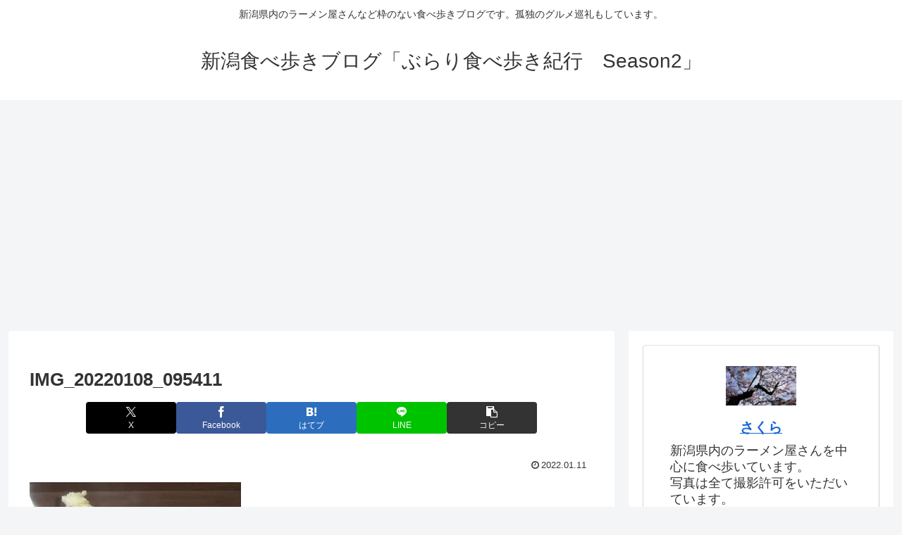

--- FILE ---
content_type: text/html; charset=utf-8
request_url: https://www.google.com/recaptcha/api2/aframe
body_size: 265
content:
<!DOCTYPE HTML><html><head><meta http-equiv="content-type" content="text/html; charset=UTF-8"></head><body><script nonce="b42i8XeLEtXlncvaUI1B2Q">/** Anti-fraud and anti-abuse applications only. See google.com/recaptcha */ try{var clients={'sodar':'https://pagead2.googlesyndication.com/pagead/sodar?'};window.addEventListener("message",function(a){try{if(a.source===window.parent){var b=JSON.parse(a.data);var c=clients[b['id']];if(c){var d=document.createElement('img');d.src=c+b['params']+'&rc='+(localStorage.getItem("rc::a")?sessionStorage.getItem("rc::b"):"");window.document.body.appendChild(d);sessionStorage.setItem("rc::e",parseInt(sessionStorage.getItem("rc::e")||0)+1);localStorage.setItem("rc::h",'1768868654955');}}}catch(b){}});window.parent.postMessage("_grecaptcha_ready", "*");}catch(b){}</script></body></html>